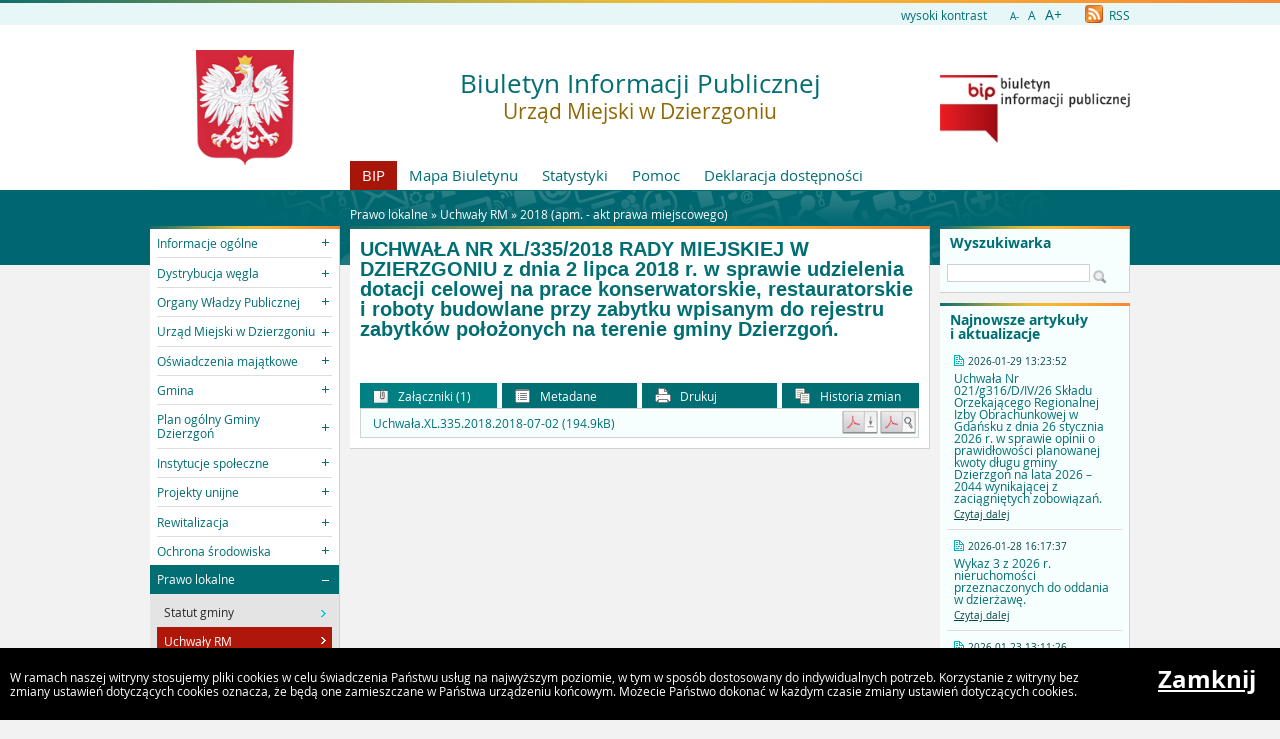

--- FILE ---
content_type: text/html
request_url: https://bip.dzierzgon.pl/?a=2355
body_size: 6148
content:
<!DOCTYPE html>
<html lang="pl">
    <head>
        <title>BIP - Urząd Miejski w Dzierzgoniu: UCHWAŁA NR XL/335/2018...</title>
        
        <meta charset="UTF-8">
        <meta name="viewport" content="width=device-width, initial-scale=1.0">
        <meta name="author" content="Sputnik Software Sp. z o.o.">
        <meta name="deklaracja-dostÄ™pnoĹ›ci" content="https://bip.dzierzgon.pl/?p=dostepnosc">

	<meta property="og:site_name" content="BIP - Urząd Miejski w Dzierzgoniu" />
	<meta property="og:site" content="https://bip.dzierzgon.pl" />
	<meta property="og:title" content="BIP - Urząd Miejski w Dzierzgoniu: UCHWAŁA NR XL/335/2018..."/>
	<meta property="og:description" content="" />
	<meta property="og:image" content="https://bip.dzierzgon.pl/ui2015/img/godlo_polski.svg.png" />
	<meta property="og:image:secure_url" content="https://bip.dzierzgon.pl/ui2015/img/godlo_polski.svg.png" />
	<meta property="og:url" content="https://bip.dzierzgon.pl/?a=2355" />
	<meta property="og:type" content="article" />

        <script type="text/javascript">
            var rozmiar = 12;
        </script>
        <script type="text/javascript" src="/ui2015/js/jquery-1.11.1.min.js"></script>
        <script src="/ui2015/js/standard2015.js"></script>
        

        <link rel="stylesheet" href="dynamic.php?item=bip-css" type="text/css" />
        <link rel="stylesheet" href="/ui2015/css/style_fix.css" type="text/css" />
        <!--[if lt IE 9]>
          <script src="http://html5shim.googlecode.com/svn/trunk/html5.js"></script>
        <![endif]-->
    </head>
    <body class="fixed show_cookie" style="font-size:12px;">
        <div id="page_wrapper">
            <!-- HEADER -->
            <header>
                <section id="head_props">
                    <img class="bar_slim_color" src="/ui2015/img/bar_slim_color.png" alt="Kolorowy pasek">
                
                    <div class="wrapper_parent">
                        <div>
                            <img src="/ui2015/img/pixel.gif" alt="Zmień kontrast" /><a href="javascript:PrzelaczWysokiKontrast();" title="Wysoki kontrast" id="high_contrast">wysoki kontrast</a>
                        </div>
                        <div>
                            <a href="javascript:ZmienCzcionke(-1);" style="font-size:0.8em;" title="Zmniejsz rozmiar czcionki">A-</a>&nbsp;&nbsp;
                            <a href="javascript:ZmienCzcionke(0);" title="Normalny rozmiar czcionki">A</a>&nbsp;&nbsp;
                            <a href="javascript:ZmienCzcionke(1);" style="font-size:1.2em;" title="Zwiększ rozmiar czcionki">A+</a>
                        </div>
                        <div>
                            <a href="?p=new-articles&amp;rss=1" title="RSS Feed"><img id="rss_icon" src="/ui2015/img/icons/ico_rss.png" alt="RSS Feed Icon"> RSS</a>
                        </div>
                        
                        <!-- <div>
                            <label for="multisite">&nbsp;</label>
                            <select id="multisite">
                                <optgroup label="Strony Podmiotowe:">
                                    <option value="/">Urząd Miejski w Dzierzgoniu</option>
                                </optgroup>
                            </select>
                        </div> -->
                    </div>
                </section>
            
                <section id="head_main" class="without_image">
                    <div class="wrapper_parent">
                        <!-- HERB, NAZWA, LOGO -->
                        <div class="wrapper wrapper_left"><img src="/ui2015/img/godlo_polski.svg.png" alt="Godło, Herb, Logo" ></div>
                        <div class="wrapper wrapper_right"><a href="https://www.gov.pl/web/bip" title="Biuletyn Informacji Publicznej" target="_blank"><img src="/ui2015/img/bip_logo_glowne_244.jpg" alt="Logo Biuletyn Informacji Publicznej"></a></div>
                        <div class="wrapper wrapper_center"><h1>Biuletyn Informacji Publicznej<br/><span>Urząd Miejski w Dzierzgoniu</span></h1></div>

                        <!-- TOP MENU -->
                        <nav id="top_menu">
                            <ul>
                                <li class=" first"><a href="/" title="Strona główna BIP">BIP</a></li>
                                <li class="second"><a href="?p=map" title="Mapa strony">Mapa Biuletynu</a></li>
                                <li class="second"><a href="?p=stats" title="Statystyki wyświetleń strony">Statystyki</a></li>
                                <li class="second"><a href="?p=help" title="Pomoc">Pomoc</a></li>
                                <li class="second"><a href="?p=dostepnosc" title="Deklaracja dostępności">Deklaracja dostępności</a></li>
                                <!--<li class="second"><a href="bip-ochrona/" target="_blank" onClick="return popup('bip-ochrona/')">Ochrona Środowiska</a></li>-->
                            </ul>
                        </nav>
                    </div>
                </section>
            </header>
        
            <!-- MAIN CONTENT -->
            <main>
                <div class="wrapper_parent">
                    
                    <!-- BREADCRUMB -->
                    <div id="breadcrumb" class="wrapper wrapper_center">Prawo lokalne &raquo; <a href="?c=98" class="path_lnk">Uchwały RM</a> &raquo; <a href="?c=410" class="path_lnk">2018 (apm. - akt prawa miejscowego)</a></div>

                    <!-- MAIN MENU -->
                    <nav class="wrapper wrapper_left">
                        <img class="bar_slim_color" src="/ui2015/img/bar_slim_color.png" alt="Kolorowy pasek">
                        <ul class="content_border">
                            
                            <li class="kategoria collapsed alpha"><span tabindex="0" role="button">Informacje ogólne</span>
                                <ul>
                                    <li><a href="?c=83" class=""><span>Dane teleadresowe</span></a></li>
                                    <li><a href="?c=236" class=""><span>Elektroniczna skrzynka podawcza</span></a></li>
                                    <li><a href="?c=284" class=""><span>Ogłoszenia</span></a></li>
                                </ul>
                            </li>
                            <li class="kategoria collapsed"><span tabindex="0" role="button">Dystrybucja węgla</span>
                                <ul>
                                    <li><a href="?c=592" class=""><span>Dystrybucja węgla 2022</span></a></li>
                                </ul>
                            </li>
                            <li class="kategoria collapsed"><span tabindex="0" role="button">Organy Władzy Publicznej</span>
                                <ul>
                                    <li><a href="?c=85" class=""><span>Burmistrz</span></a></li>
                                    <li><a href="?c=86" class=""><span>Rada Miejska</span></a></li>
                                </ul>
                            </li>
                            <li class="kategoria collapsed"><span tabindex="0" role="button">Urząd Miejski w Dzierzgoniu</span>
                                <ul>
                                    <li><a href="?c=204" class=""><span>Kierownictwo</span></a></li>
                                    <li><a href="?c=94" class=""><span>Struktura organizacyjna</span></a></li>
                                    <li><a href="?c=96" class=""><span>Poradnik klienta</span></a></li>
                                    <li><a href="?c=450" class=""><span>Zadania Urzędu</span></a></li>
                                    <li><a href="?c=266" class=""><span>Regulaminy</span></a></li>
                                    <li><a href="?c=273" class=""><span>Kontrole</span></a></li>
                                    <li><a href="?c=279" class=""><span>Nabory i konkursy</span></a></li>
                                    <li><a href="?c=383" class=""><span>Centralny Rejestr Umów</span></a></li>
                                </ul>
                            </li>
                            <li class="kategoria collapsed"><span tabindex="0" role="button">Oświadczenia majątkowe</span>
                                <ul>
                                    <li><a href="?c=225" class=""><span>Urząd Miejski</span></a></li>
                                    <li><a href="?c=226" class=""><span>Rada Miejska</span></a></li>
                                    <li><a href="?c=227" class=""><span>Jenostki organizacyjne</span></a></li>
                                </ul>
                            </li>
                            <li class="kategoria collapsed"><span tabindex="0" role="button">Gmina</span>
                                <ul>
                                    <li><a href="?c=91" class=""><span>Jednostki organizacyjne</span></a></li>
                                    <li><a href="?c=92" class=""><span>Jednostki pomocnicze</span></a></li>
                                    <li><a href="?c=178" class=""><span>Zamówienia publiczne</span></a></li>
                                    <li><a href="?c=222" class=""><span>Organizacje pozarządowe</span></a></li>
                                    <li><a href="?c=269" class=""><span>Sprzedaż i dzierżawy nieruchomości</span></a></li>
                                    <li><a href="?c=278" class=""><span>Gospodarka przestrzenna</span></a></li>
                                    <li><a href="?c=303" class=""><span>Konsultacje społeczne</span></a></li>
                                    <li><a href="?c=324" class=""><span>Gospodarka odpadami komunalnymi</span></a></li>
                                    <li><a href="?c=460" class=""><span>Raport o stanie gminy</span></a></li>
                                    <li><a href="?c=466" class=""><span>Pomoc Przedsiębiorcom</span></a></li>
                                    <li><a href="?c=490" class=""><span>Rejestr Instytucji Kultury</span></a></li>
                                    <li><a href="?c=546" class=""><span>Zabytki</span></a></li>
                                    <li><a href="?c=672" class=""><span>Rejestr żłobków i klubów dziecięcych, wykaz dziennych opiekunów</span></a></li>
                                    <li><a href="?c=702" class=""><span>Program Ochrony Ludności i Obrony Cywilnej na lata 2025 - 2026</span></a></li>
                                </ul>
                            </li>
                            <li class="kategoria collapsed"><span tabindex="0" role="button">Plan ogólny Gminy Dzierzgoń</span>
                                <ul>
                                    <li><a href="?c=678" class=""><span>Uchwała o przystąpieniu do sporządzenia planu ogólnego</span></a></li>
                                    <li><a href="?c=696" class=""><span>Etap opiniowania i uzgodnień</span></a></li>
                                </ul>
                            </li>
                            <li class="kategoria collapsed"><span tabindex="0" role="button">Instytucje społeczne</span>
                                <ul>
                                    <li><a href="?c=439" class=""><span>Młodzieżowa Rada Miejska</span></a></li>
                                    <li><a href="?c=440" class=""><span>Dzierzgońska Rada Seniorów</span></a></li>
                                    <li><a href="?c=484" class=""><span>Dzienny Dom Pobytu Senior+ w Dzierzgoniu</span></a></li>
                                </ul>
                            </li>
                            <li class="kategoria collapsed"><span tabindex="0" role="button">Projekty unijne</span>
                                <ul>
                                    <li><a href="?c=348" class=""><span>Wzmacniamy gminne przedszkola</span></a></li>
                                    <li><a href="?c=394" class=""><span>Regionalny Program Operacyjny Województwa Pomorskiego na lata 2014-2020</span></a></li>
                                    <li><a href="?c=395" class=""><span>Remont Pomieszczeń Dzierzgońskiego Ośrodka Kultury w ramach zadania Infrastruktura Domów Kultury</span></a></li>
                                    <li><a href="?c=396" class=""><span>Remont zewnętrznej połaci dachu na Dzierzgońskim Ośrodku Kultury
</span></a></li>
                                    <li><a href="?c=397" class=""><span>Utworzenie i wyposażenie placówki Senior + dofinansowanego w ramach Programu Wieloletniego "Senior +" na lata 2015-2020, Edycja 2017</span></a></li>
                                </ul>
                            </li>
                            <li class="kategoria collapsed"><span tabindex="0" role="button">Rewitalizacja</span>
                                <ul>
                                    <li><a href="?c=343" class=""><span>Obwieszczenia</span></a></li>
                                    <li><a href="?c=679" class=""><span>Zarządzenia</span></a></li>
                                </ul>
                            </li>
                            <li class="kategoria collapsed"><span tabindex="0" role="button">Ochrona środowiska</span>
                                <ul>
                                    <li><a href="?c=230" class=""><span>Programy ochrony środowiska</span></a></li>
                                    <li><a href="?c=297" class=""><span>Gospodarka odpadami</span></a></li>
                                    <li><a href="?c=231" class=""><span>Obwieszczenia</span></a></li>
                                    <li><a href="?c=305" class=""><span>Ekopatrol</span></a></li>
                                </ul>
                            </li>
                            <li class="kategoria expanded selected"><span tabindex="0" role="button">Prawo lokalne</span>
                                <ul>
                                    <li><a href="?c=97" class=""><span>Statut gminy</span></a></li>
                                    <li class="selected"><a href="?c=98" class=""><span>Uchwały RM</span></a></li>
                                    <li><a href="?c=100" class=""><span>Strategia rozwoju</span></a></li>
                                    <li><a href="?c=216" class=""><span>Prawo</span></a></li>
                                </ul>
                            </li>
                            <li class="kategoria collapsed"><span tabindex="0" role="button">Budżet i majątek</span>
                                <ul>
                                    <li><a href="?c=234" class=""><span>Podatki i opłaty lokalne</span></a></li>
                                    <li><a href="?c=235" class=""><span>Budżet</span></a></li>
                                </ul>
                            </li>
                            <li class="kategoria collapsed"><span tabindex="0" role="button">Budżet obywatelski</span>
                                <ul>
                                    <li><a href="?c=299" class=""><span>Budżet obywatelski 2016</span></a></li>
                                    <li><a href="?c=345" class=""><span>Budżet obywatelski 2017</span></a></li>
                                    <li><a href="?c=376" class=""><span>Budżet obywatelski 2018</span></a></li>
                                    <li><a href="?c=425" class=""><span>Budżet obywatelski 2019</span></a></li>
                                    <li><a href="?c=470" class=""><span>Budżet obywatelski 2020</span></a></li>
                                    <li><a href="?c=521" class=""><span>Budżet obywatelski 2021</span></a></li>
                                    <li><a href="?c=559" class=""><span>Budżet obywatelski 2022</span></a></li>
                                    <li><a href="?c=593" class=""><span>Budżet obywatelski 2023</span></a></li>
                                    <li><a href="?c=626" class=""><span>Budżet obywatelski 2024</span></a></li>
                                </ul>
                            </li>
                            <li class="kategoria collapsed"><span tabindex="0" role="button">RODO</span>
                                <ul>
                                    <li><a href="?c=413" class=""><span>RODO - Ochrona Danych Osobowych</span></a></li>
                                </ul>
                            </li>
                            <li class="kategoria collapsed"><span tabindex="0" role="button">Wybory i referenda</span>
                                <ul>
                                    <li><a href="?c=406" class=""><span>2015</span></a></li>
                                    <li><a href="?c=407" class=""><span>2018</span></a></li>
                                    <li><a href="?c=427" class=""><span>2019</span></a></li>
                                    <li><a href="?c=507" class=""><span>2020</span></a></li>
                                    <li><a href="?c=616" class=""><span>2023</span></a></li>
                                    <li><a href="?c=631" class=""><span>2024</span></a></li>
                                    <li><a href="?c=681" class=""><span>2025</span></a></li>
                                </ul>
                            </li>
                            <li class="kategoria collapsed"><span tabindex="0" role="button">Informacje</span>
                                <ul>
                                    <li><a href="?c=105" class=""><span>Niepublikowane w BIP</span></a></li>
                                    <li><a href="?c=574" class=""><span>Raport o stanie zapewniania dostępności</span></a></li>
                                    <li><a href="?c=575" class=""><span>Plan działania na rzecz poprawy zapewnienia dostępności osobom ze szczególnymi potrzebami</span></a></li>
                                    <li><a href="?c=107" class=""><span>Redakcja</span></a></li>
                                    <li><a href="?c=517" class=""><span>Deklaracja dostępności</span></a></li>
                                    <li><a href="?c=591" class=""><span>LISTA JEDNOSTEK NIEODPŁATNEGO PORADNICTWA</span></a></li></ul></li>
                        </ul>
                        <div id="mobile_menu" class="content_border clickable">
                            <span>MENU</span>
                        </div>
                    </nav>
                    
                    <!-- SEARCH, LAST ARTICLES, TILES -->
                    <aside class="wrapper wrapper_right">
                        <img class="bar_slim_color" src="/ui2015/img/bar_slim_color.png" alt="Kolorowy pasek">
                        <section class="searchbox content_border">
                            <form action="./" method="GET">
                                <input type="hidden" name="p" value="search">
                                <label for="searchstr">Wyszukiwarka</label>
                                <input type="text" name="searchstr" id="searchstr" value="" />
                                <input type="submit" name="submit" value="Znajdz" />
                            </form>
                        </section>

                        
                        <img class="bar_slim_color" src="/ui2015/img/bar_slim_color.png" alt="Kolorowy pasek">
                        <section class="last_articles content_border">
                            <div>Najnowsze artykuły i&nbsp;aktualizacje</div>
                                        <div>
                            <time>2026-01-29 13:23:52</time>
                            <p>Uchwała Nr 021/g316/D/IV/26 Składu Orzekającego Regionalnej Izby Obrachunkowej w Gdańsku z dnia 26 stycznia 2026 r. w sprawie opinii o prawidłowości planowanej kwoty długu gminy Dzierzgoń na lata 2026 – 2044 wynikającej z zaciągniętych zobowiązań.</p>
                            <a href="?a=8455" class="" title="Czytaj o: Uchwała Nr 021/g316/D/IV/26 Składu Orzekającego Regionalnej Izby Obrachunkowej w Gdańsku z dnia 26 stycznia 2026 r. w sprawie opinii o prawidłowości planowanej kwoty długu gminy Dzierzgoń na lata 2026 – 2044 wynikającej z zaciągniętych zobowiązań.">Czytaj dalej</a>
                        </div><hr>            <div>
                            <time>2026-01-28 16:17:37</time>
                            <p>Wykaz 3 z 2026 r. nieruchomości przeznaczonych do oddania w dzierżawę.</p>
                            <a href="?a=8450" class="" title="Czytaj o: Wykaz 3 z 2026 r. nieruchomości przeznaczonych do oddania w dzierżawę.">Czytaj dalej</a>
                        </div><hr>            <div>
                            <time>2026-01-23 13:11:26</time>
                            <p>Wykaz 2 z 2026 r. nieruchomości przeznaczonych do oddania w dzierżawę.</p>
                            <a href="?a=8449" class="" title="Czytaj o: Wykaz 2 z 2026 r. nieruchomości przeznaczonych do oddania w dzierżawę.">Czytaj dalej</a>
                        </div><hr>            <div>
                            <time>2026-01-23 12:34:16</time>
                            <p>Plan postępowań o udzielenie zamówień publicznych w 2026 r.</p>
                            <a href="?a=8448" class="" title="Czytaj o: Plan postępowań o udzielenie zamówień publicznych w 2026 r.">Czytaj dalej</a>
                        </div><hr>            <div>
                            <time>2026-01-23 12:33:15</time>
                            <p>ZARZĄDZENIE NR 486/2026 BURMISTRZA DZIERZGONIA
z dnia 14 stycznia 2026 r.
w sprawie ustalenia Planu postępowań o udzielenie zamówień, przewidzianych do przeprowadzenia przez Gminę Dzierzgoń w roku 2026</p>
                            <a href="?a=8447" class="" title="Czytaj o: ZARZĄDZENIE NR 486/2026 BURMISTRZA DZIERZGONIA
z dnia 14 stycznia 2026 r.
w sprawie ustalenia Planu postępowań o udzielenie zamówień, przewidzianych do przeprowadzenia przez Gminę Dzierzgoń w roku 2026">Czytaj dalej</a>
                        </div><hr>            <div>
                            <time>2026-01-23 12:31:14</time>
                            <p>Plan postępowań o udzielenie zamówień publicznych w 2025 r.</p>
                            <a href="?a=7670" class="" title="Czytaj o: Plan postępowań o udzielenie zamówień publicznych w 2025 r.">Czytaj dalej</a>
                        </div><hr>            <div>
                            <time>2026-01-23 12:28:52</time>
                            <p>zarządzenie nr 493/2026</p>
                            <a href="?a=8445" class="" title="Czytaj o: zarządzenie nr 493/2026">Czytaj dalej</a>
                        </div><hr>            <div>
                            <time>2026-01-22 12:51:07</time>
                            <p>OGŁOSZENIE BURMISTRZA DZIERZGONIA z dnia 21 stycznia 2026 r. o I przetargu ustnym nieograniczonym na sprzedaż udziału w wysokości 25/100 części w nieruchomości zabudowanej, obejmującej działkę Nr 20/12, położonej w obrębie Minięta, w gminie Dzierzgoń.</p>
                            <a href="?a=8444" class="" title="Czytaj o: OGŁOSZENIE BURMISTRZA DZIERZGONIA z dnia 21 stycznia 2026 r. o I przetargu ustnym nieograniczonym na sprzedaż udziału w wysokości 25/100 części w nieruchomości zabudowanej, obejmującej działkę Nr 20/12, położonej w obrębie Minięta, w gminie Dzierzgoń.">Czytaj dalej</a>
                        </div><hr>            <div>
                            <time>2026-01-22 12:42:44</time>
                            <p>OGŁOSZENIE BURMISTRZA DZIERZGONIA z dnia 21 stycznia 2026 r. o I przetargu ustnym nieograniczonym na sprzedaż nieruchomości gruntowej obejmującej działkę Nr 188/4, położonej w obrębie Morany, w gminie Dzierzgoń.</p>
                            <a href="?a=8443" class="" title="Czytaj o: OGŁOSZENIE BURMISTRZA DZIERZGONIA z dnia 21 stycznia 2026 r. o I przetargu ustnym nieograniczonym na sprzedaż nieruchomości gruntowej obejmującej działkę Nr 188/4, położonej w obrębie Morany, w gminie Dzierzgoń.">Czytaj dalej</a>
                        </div><hr>            <div>
                            <time>2026-01-22 08:56:07</time>
                            <p>ZARZĄDZENIE NR 492/2026 BURMISTRZA DZIERZGONIA
z dnia 16 stycznia 2026 r.
w sprawie powołania Komisji Przetargowej</p>
                            <a href="?a=8442" class="" title="Czytaj o: ZARZĄDZENIE NR 492/2026 BURMISTRZA DZIERZGONIA
z dnia 16 stycznia 2026 r.
w sprawie powołania Komisji Przetargowej">Czytaj dalej</a>
                        </div>
                        </section>
                        
                    
                        <section id="tiles">
                            <!--<div id="bip_gov"><a href="https://www.gov.pl/web/bip" title="Biuletyn Informacji Publicznej" target="_blank"><img src="/ui2015/img/pixel.gif" alt="Logo Biuletyn Informacji Publicznej" ></a></div>-->
                            <!--<div class="tile_custom"><a href="#" target="_blank"><img src="#" alt=""></a></div>-->
                            
                            <!--
                            <div class="tile tile_yellow content_border">
                                <div class="tile_office">
                                    <a href="" target="_blank"><span><span class="three-rows">Strona<br />główna<br />urzędu</span></span></a>
                                </div>
                            </div>
                            -->
                            <!--
                            <div class="tile tile_orange content_border">
                                <div class="tile_sesp">
                                    <a href="" target="_blank"><span><span class="four-rows">System<br />elektronicznej<br />skrzynki<br />podawczej</span></span></a>
                                </div>
                            </div>
                            -->
                            <!--
                            <div class="tile tile_grey content_border">
                                <div class="tile_archive">
                                    <a href="" target="_blank"><span><span class="two-rows">BIP<br />Archiwalny</span></span></a>
                                </div>
                            </div>
                            -->
                            
                            <div class="tile tile_turquoise content_border">
                                <div class="tile_stats">Licznik odwiedzin
                                    <div class="clear"></div>
                                    <div id="stats_value">20644060</div>
                                    <div id="stats_since">Od dnia 01 grudnia 2014</div>
                                </div>
                            </div>
                            
                        </section>
                    </aside>
                    
                    <!-- CONTENT -->
                    <article class="wrapper wrapper_center">
                        <img class="bar_slim_color" src="/ui2015/img/bar_slim_color.png" alt="Kolorowy pasek">
                    
                        <div class="inside content_border">
                            <!-- USER GENERATED CONTENT -->
                            <div id="user_content">
                                <h2 id="tresc" tabindex="0">UCHWAŁA NR XL/335/2018
RADY MIEJSKIEJ W DZIERZGONIU
z dnia 2 lipca 2018 r.
w sprawie udzielenia dotacji celowej na prace konserwatorskie, restauratorskie i roboty
budowlane przy zabytku wpisanym do rejestru zabytków położonych na terenie gminy Dzierzgoń.</h2><div tabindex="0" role="main"></div>
                            </div>
                            <!-- END OF USER GENERATED CONTENT -->
                            
                            <div id="content_summary">
                                
        
                <!-- TOGGLE -->
                <table id="art_footer_toggles">
                    <tr>
                        <td class="alpha selected"><span data-ref="attachments" tabindex="0" role="button"><img src="/ui2015/img/footer/footer_ico_attachment.png" alt="" /> Załączniki (1)</span></td>
                        <td class=""><span data-ref="specification" tabindex="0" role="button"><img src="/ui2015/img/footer/footer_ico_specification.png" alt="" /> Metadane</span></td>
                        <td class=""><a href="?p=print&amp;t=a&amp;id=2355" target="_blank" onClick="return popup('?p=print&amp;t=a&amp;id=2355');"><img src="/ui2015/img/footer/footer_ico_print.png" alt="" /> Drukuj</a></td>
                        <td class="omega"><a href="?p=history&amp;id=2355" class="lnk"><img src="/ui2015/img/footer/footer_ico_history.png" alt="" /> Historia zmian</a></td>
                    </tr>
                </table>
                                

		<!-- ATTACHED FILES -->
                <div id="attachments" class="hideable" style="display:block;">
                    <h3>Załączniki</h3>
                    <table class="pretty">
                        <tbody>			<tr class="last">
				<td class="attachmentTableColumn1">Uchwała.XL.335.2018.2018-07-02 (194.9kB)</td>
				<td class="attachmentTableColumn2"><a href="?p=document&amp;action=save&amp;id=3027&amp;bar_id=2355" class="lnk"><img src="/ui2015/img/icons/icon_pdf_save.gif" border=0 alt="Zapisz dokument" /></a></td>
				<td class="attachmentTableColumn3"><a href="?p=document&amp;action=show&amp;id=3027&amp;bar_id=2355" class="lnk" onClick="return popup('?p=document&amp;action=show&amp;id=3027&amp;bar_id=2355');" target="_blank"><img src="/ui2015/img/icons/icon_pdf_show.gif" border=0 alt="Pokaż dokument" /></a></td>
			</tr>

                        </tbody>
                    </table>
                </div>


		<!-- SPECIFICATION -->
                <div id="specification" class="hideable">
                    <h3>Metadane</h3>
                    <table class="pretty">
                        <tbody>
                            <tr><td>Źródło informacji:</td><td>Grzegorz Chmielewski</td></tr>
                            <tr><td>Data utworzenia:</td><td>(brak danych)</td></tr>
                            <tr><td>Wprowadził do systemu:</td><td><a href="mailto:dzierzgon@dzierzgon.pl">Grzegorz Chmielewski</a></td></tr>
                            <tr><td>Data wprowadzenia:</td><td>2018-07-20 10:28:24</td></tr>
                            <tr><td>Opublikował:</td><td><a href="mailto:dzierzgon@dzierzgon.pl">Grzegorz Chmielewski</a></td></tr>
                            <tr><td>Data publikacji:</td><td>2018-07-20 10:28:41</td></tr>
                            <tr><td>Ostatnia zmiana:</td><td>2018-07-20 10:28:54</td></tr>
                            <tr><td>Ilość wyświetleń:</td><td>2135</td></tr>
                        </tbody>
                    </table>
                </div>
 
                            </div>
                        </div>
                    </article>
                </div>
            </main>
                
            <!-- FOOTER -->
            <footer>
                <br/>
            </footer>
            
            
            <div id="cookies">
                <p>W ramach naszej witryny stosujemy pliki cookies w celu świadczenia Państwu usług na najwyższym poziomie, w tym w sposób dostosowany do indywidualnych potrzeb. Korzystanie z witryny bez zmiany ustawień dotyczących cookies oznacza, że będą one zamieszczane w Państwa urządzeniu końcowym. Możecie Państwo dokonać w każdym czasie zmiany ustawień dotyczących cookies.</p>
                <a href="#" onkeypress="ZamknijCookies();" onclick="ZamknijCookies();">Zamknij</a>
            </div>
        </div>
    </body>
</html>